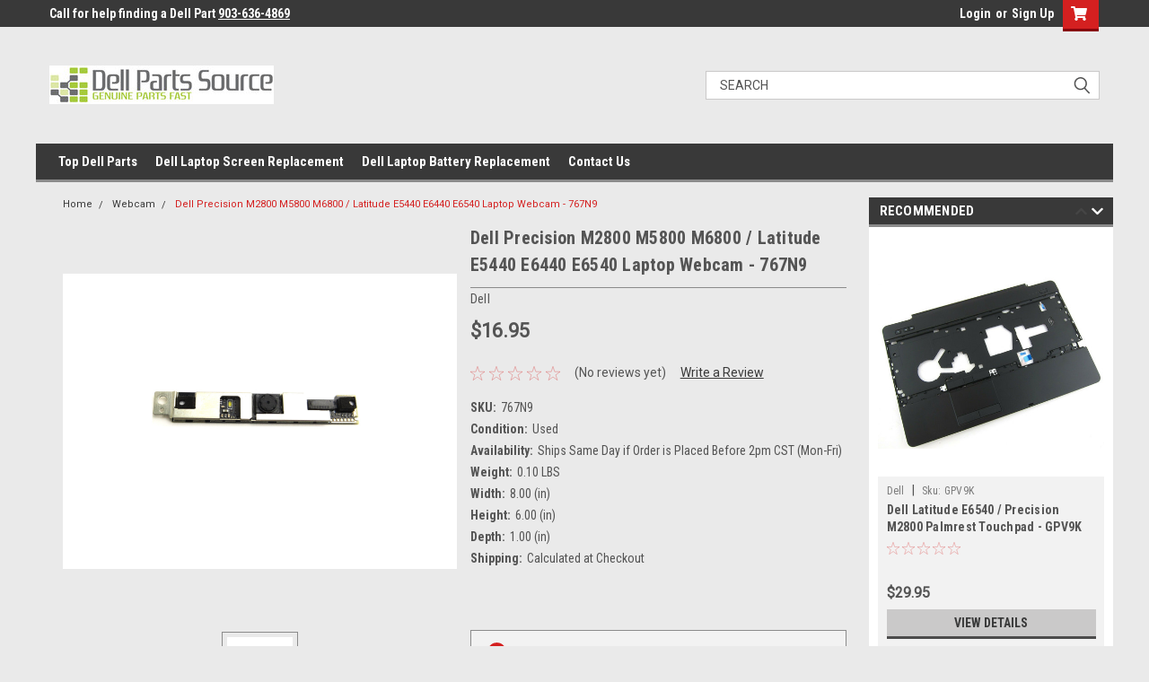

--- FILE ---
content_type: text/html; charset=utf-8
request_url: https://www.google.com/recaptcha/api2/anchor?ar=1&k=6LcjX0sbAAAAACp92-MNpx66FT4pbIWh-FTDmkkz&co=aHR0cHM6Ly93d3cuZGVsbHBhcnRzc291cmNlLmNvbTo0NDM.&hl=en&v=PoyoqOPhxBO7pBk68S4YbpHZ&size=normal&anchor-ms=20000&execute-ms=30000&cb=p4cfomdhpvnl
body_size: 49112
content:
<!DOCTYPE HTML><html dir="ltr" lang="en"><head><meta http-equiv="Content-Type" content="text/html; charset=UTF-8">
<meta http-equiv="X-UA-Compatible" content="IE=edge">
<title>reCAPTCHA</title>
<style type="text/css">
/* cyrillic-ext */
@font-face {
  font-family: 'Roboto';
  font-style: normal;
  font-weight: 400;
  font-stretch: 100%;
  src: url(//fonts.gstatic.com/s/roboto/v48/KFO7CnqEu92Fr1ME7kSn66aGLdTylUAMa3GUBHMdazTgWw.woff2) format('woff2');
  unicode-range: U+0460-052F, U+1C80-1C8A, U+20B4, U+2DE0-2DFF, U+A640-A69F, U+FE2E-FE2F;
}
/* cyrillic */
@font-face {
  font-family: 'Roboto';
  font-style: normal;
  font-weight: 400;
  font-stretch: 100%;
  src: url(//fonts.gstatic.com/s/roboto/v48/KFO7CnqEu92Fr1ME7kSn66aGLdTylUAMa3iUBHMdazTgWw.woff2) format('woff2');
  unicode-range: U+0301, U+0400-045F, U+0490-0491, U+04B0-04B1, U+2116;
}
/* greek-ext */
@font-face {
  font-family: 'Roboto';
  font-style: normal;
  font-weight: 400;
  font-stretch: 100%;
  src: url(//fonts.gstatic.com/s/roboto/v48/KFO7CnqEu92Fr1ME7kSn66aGLdTylUAMa3CUBHMdazTgWw.woff2) format('woff2');
  unicode-range: U+1F00-1FFF;
}
/* greek */
@font-face {
  font-family: 'Roboto';
  font-style: normal;
  font-weight: 400;
  font-stretch: 100%;
  src: url(//fonts.gstatic.com/s/roboto/v48/KFO7CnqEu92Fr1ME7kSn66aGLdTylUAMa3-UBHMdazTgWw.woff2) format('woff2');
  unicode-range: U+0370-0377, U+037A-037F, U+0384-038A, U+038C, U+038E-03A1, U+03A3-03FF;
}
/* math */
@font-face {
  font-family: 'Roboto';
  font-style: normal;
  font-weight: 400;
  font-stretch: 100%;
  src: url(//fonts.gstatic.com/s/roboto/v48/KFO7CnqEu92Fr1ME7kSn66aGLdTylUAMawCUBHMdazTgWw.woff2) format('woff2');
  unicode-range: U+0302-0303, U+0305, U+0307-0308, U+0310, U+0312, U+0315, U+031A, U+0326-0327, U+032C, U+032F-0330, U+0332-0333, U+0338, U+033A, U+0346, U+034D, U+0391-03A1, U+03A3-03A9, U+03B1-03C9, U+03D1, U+03D5-03D6, U+03F0-03F1, U+03F4-03F5, U+2016-2017, U+2034-2038, U+203C, U+2040, U+2043, U+2047, U+2050, U+2057, U+205F, U+2070-2071, U+2074-208E, U+2090-209C, U+20D0-20DC, U+20E1, U+20E5-20EF, U+2100-2112, U+2114-2115, U+2117-2121, U+2123-214F, U+2190, U+2192, U+2194-21AE, U+21B0-21E5, U+21F1-21F2, U+21F4-2211, U+2213-2214, U+2216-22FF, U+2308-230B, U+2310, U+2319, U+231C-2321, U+2336-237A, U+237C, U+2395, U+239B-23B7, U+23D0, U+23DC-23E1, U+2474-2475, U+25AF, U+25B3, U+25B7, U+25BD, U+25C1, U+25CA, U+25CC, U+25FB, U+266D-266F, U+27C0-27FF, U+2900-2AFF, U+2B0E-2B11, U+2B30-2B4C, U+2BFE, U+3030, U+FF5B, U+FF5D, U+1D400-1D7FF, U+1EE00-1EEFF;
}
/* symbols */
@font-face {
  font-family: 'Roboto';
  font-style: normal;
  font-weight: 400;
  font-stretch: 100%;
  src: url(//fonts.gstatic.com/s/roboto/v48/KFO7CnqEu92Fr1ME7kSn66aGLdTylUAMaxKUBHMdazTgWw.woff2) format('woff2');
  unicode-range: U+0001-000C, U+000E-001F, U+007F-009F, U+20DD-20E0, U+20E2-20E4, U+2150-218F, U+2190, U+2192, U+2194-2199, U+21AF, U+21E6-21F0, U+21F3, U+2218-2219, U+2299, U+22C4-22C6, U+2300-243F, U+2440-244A, U+2460-24FF, U+25A0-27BF, U+2800-28FF, U+2921-2922, U+2981, U+29BF, U+29EB, U+2B00-2BFF, U+4DC0-4DFF, U+FFF9-FFFB, U+10140-1018E, U+10190-1019C, U+101A0, U+101D0-101FD, U+102E0-102FB, U+10E60-10E7E, U+1D2C0-1D2D3, U+1D2E0-1D37F, U+1F000-1F0FF, U+1F100-1F1AD, U+1F1E6-1F1FF, U+1F30D-1F30F, U+1F315, U+1F31C, U+1F31E, U+1F320-1F32C, U+1F336, U+1F378, U+1F37D, U+1F382, U+1F393-1F39F, U+1F3A7-1F3A8, U+1F3AC-1F3AF, U+1F3C2, U+1F3C4-1F3C6, U+1F3CA-1F3CE, U+1F3D4-1F3E0, U+1F3ED, U+1F3F1-1F3F3, U+1F3F5-1F3F7, U+1F408, U+1F415, U+1F41F, U+1F426, U+1F43F, U+1F441-1F442, U+1F444, U+1F446-1F449, U+1F44C-1F44E, U+1F453, U+1F46A, U+1F47D, U+1F4A3, U+1F4B0, U+1F4B3, U+1F4B9, U+1F4BB, U+1F4BF, U+1F4C8-1F4CB, U+1F4D6, U+1F4DA, U+1F4DF, U+1F4E3-1F4E6, U+1F4EA-1F4ED, U+1F4F7, U+1F4F9-1F4FB, U+1F4FD-1F4FE, U+1F503, U+1F507-1F50B, U+1F50D, U+1F512-1F513, U+1F53E-1F54A, U+1F54F-1F5FA, U+1F610, U+1F650-1F67F, U+1F687, U+1F68D, U+1F691, U+1F694, U+1F698, U+1F6AD, U+1F6B2, U+1F6B9-1F6BA, U+1F6BC, U+1F6C6-1F6CF, U+1F6D3-1F6D7, U+1F6E0-1F6EA, U+1F6F0-1F6F3, U+1F6F7-1F6FC, U+1F700-1F7FF, U+1F800-1F80B, U+1F810-1F847, U+1F850-1F859, U+1F860-1F887, U+1F890-1F8AD, U+1F8B0-1F8BB, U+1F8C0-1F8C1, U+1F900-1F90B, U+1F93B, U+1F946, U+1F984, U+1F996, U+1F9E9, U+1FA00-1FA6F, U+1FA70-1FA7C, U+1FA80-1FA89, U+1FA8F-1FAC6, U+1FACE-1FADC, U+1FADF-1FAE9, U+1FAF0-1FAF8, U+1FB00-1FBFF;
}
/* vietnamese */
@font-face {
  font-family: 'Roboto';
  font-style: normal;
  font-weight: 400;
  font-stretch: 100%;
  src: url(//fonts.gstatic.com/s/roboto/v48/KFO7CnqEu92Fr1ME7kSn66aGLdTylUAMa3OUBHMdazTgWw.woff2) format('woff2');
  unicode-range: U+0102-0103, U+0110-0111, U+0128-0129, U+0168-0169, U+01A0-01A1, U+01AF-01B0, U+0300-0301, U+0303-0304, U+0308-0309, U+0323, U+0329, U+1EA0-1EF9, U+20AB;
}
/* latin-ext */
@font-face {
  font-family: 'Roboto';
  font-style: normal;
  font-weight: 400;
  font-stretch: 100%;
  src: url(//fonts.gstatic.com/s/roboto/v48/KFO7CnqEu92Fr1ME7kSn66aGLdTylUAMa3KUBHMdazTgWw.woff2) format('woff2');
  unicode-range: U+0100-02BA, U+02BD-02C5, U+02C7-02CC, U+02CE-02D7, U+02DD-02FF, U+0304, U+0308, U+0329, U+1D00-1DBF, U+1E00-1E9F, U+1EF2-1EFF, U+2020, U+20A0-20AB, U+20AD-20C0, U+2113, U+2C60-2C7F, U+A720-A7FF;
}
/* latin */
@font-face {
  font-family: 'Roboto';
  font-style: normal;
  font-weight: 400;
  font-stretch: 100%;
  src: url(//fonts.gstatic.com/s/roboto/v48/KFO7CnqEu92Fr1ME7kSn66aGLdTylUAMa3yUBHMdazQ.woff2) format('woff2');
  unicode-range: U+0000-00FF, U+0131, U+0152-0153, U+02BB-02BC, U+02C6, U+02DA, U+02DC, U+0304, U+0308, U+0329, U+2000-206F, U+20AC, U+2122, U+2191, U+2193, U+2212, U+2215, U+FEFF, U+FFFD;
}
/* cyrillic-ext */
@font-face {
  font-family: 'Roboto';
  font-style: normal;
  font-weight: 500;
  font-stretch: 100%;
  src: url(//fonts.gstatic.com/s/roboto/v48/KFO7CnqEu92Fr1ME7kSn66aGLdTylUAMa3GUBHMdazTgWw.woff2) format('woff2');
  unicode-range: U+0460-052F, U+1C80-1C8A, U+20B4, U+2DE0-2DFF, U+A640-A69F, U+FE2E-FE2F;
}
/* cyrillic */
@font-face {
  font-family: 'Roboto';
  font-style: normal;
  font-weight: 500;
  font-stretch: 100%;
  src: url(//fonts.gstatic.com/s/roboto/v48/KFO7CnqEu92Fr1ME7kSn66aGLdTylUAMa3iUBHMdazTgWw.woff2) format('woff2');
  unicode-range: U+0301, U+0400-045F, U+0490-0491, U+04B0-04B1, U+2116;
}
/* greek-ext */
@font-face {
  font-family: 'Roboto';
  font-style: normal;
  font-weight: 500;
  font-stretch: 100%;
  src: url(//fonts.gstatic.com/s/roboto/v48/KFO7CnqEu92Fr1ME7kSn66aGLdTylUAMa3CUBHMdazTgWw.woff2) format('woff2');
  unicode-range: U+1F00-1FFF;
}
/* greek */
@font-face {
  font-family: 'Roboto';
  font-style: normal;
  font-weight: 500;
  font-stretch: 100%;
  src: url(//fonts.gstatic.com/s/roboto/v48/KFO7CnqEu92Fr1ME7kSn66aGLdTylUAMa3-UBHMdazTgWw.woff2) format('woff2');
  unicode-range: U+0370-0377, U+037A-037F, U+0384-038A, U+038C, U+038E-03A1, U+03A3-03FF;
}
/* math */
@font-face {
  font-family: 'Roboto';
  font-style: normal;
  font-weight: 500;
  font-stretch: 100%;
  src: url(//fonts.gstatic.com/s/roboto/v48/KFO7CnqEu92Fr1ME7kSn66aGLdTylUAMawCUBHMdazTgWw.woff2) format('woff2');
  unicode-range: U+0302-0303, U+0305, U+0307-0308, U+0310, U+0312, U+0315, U+031A, U+0326-0327, U+032C, U+032F-0330, U+0332-0333, U+0338, U+033A, U+0346, U+034D, U+0391-03A1, U+03A3-03A9, U+03B1-03C9, U+03D1, U+03D5-03D6, U+03F0-03F1, U+03F4-03F5, U+2016-2017, U+2034-2038, U+203C, U+2040, U+2043, U+2047, U+2050, U+2057, U+205F, U+2070-2071, U+2074-208E, U+2090-209C, U+20D0-20DC, U+20E1, U+20E5-20EF, U+2100-2112, U+2114-2115, U+2117-2121, U+2123-214F, U+2190, U+2192, U+2194-21AE, U+21B0-21E5, U+21F1-21F2, U+21F4-2211, U+2213-2214, U+2216-22FF, U+2308-230B, U+2310, U+2319, U+231C-2321, U+2336-237A, U+237C, U+2395, U+239B-23B7, U+23D0, U+23DC-23E1, U+2474-2475, U+25AF, U+25B3, U+25B7, U+25BD, U+25C1, U+25CA, U+25CC, U+25FB, U+266D-266F, U+27C0-27FF, U+2900-2AFF, U+2B0E-2B11, U+2B30-2B4C, U+2BFE, U+3030, U+FF5B, U+FF5D, U+1D400-1D7FF, U+1EE00-1EEFF;
}
/* symbols */
@font-face {
  font-family: 'Roboto';
  font-style: normal;
  font-weight: 500;
  font-stretch: 100%;
  src: url(//fonts.gstatic.com/s/roboto/v48/KFO7CnqEu92Fr1ME7kSn66aGLdTylUAMaxKUBHMdazTgWw.woff2) format('woff2');
  unicode-range: U+0001-000C, U+000E-001F, U+007F-009F, U+20DD-20E0, U+20E2-20E4, U+2150-218F, U+2190, U+2192, U+2194-2199, U+21AF, U+21E6-21F0, U+21F3, U+2218-2219, U+2299, U+22C4-22C6, U+2300-243F, U+2440-244A, U+2460-24FF, U+25A0-27BF, U+2800-28FF, U+2921-2922, U+2981, U+29BF, U+29EB, U+2B00-2BFF, U+4DC0-4DFF, U+FFF9-FFFB, U+10140-1018E, U+10190-1019C, U+101A0, U+101D0-101FD, U+102E0-102FB, U+10E60-10E7E, U+1D2C0-1D2D3, U+1D2E0-1D37F, U+1F000-1F0FF, U+1F100-1F1AD, U+1F1E6-1F1FF, U+1F30D-1F30F, U+1F315, U+1F31C, U+1F31E, U+1F320-1F32C, U+1F336, U+1F378, U+1F37D, U+1F382, U+1F393-1F39F, U+1F3A7-1F3A8, U+1F3AC-1F3AF, U+1F3C2, U+1F3C4-1F3C6, U+1F3CA-1F3CE, U+1F3D4-1F3E0, U+1F3ED, U+1F3F1-1F3F3, U+1F3F5-1F3F7, U+1F408, U+1F415, U+1F41F, U+1F426, U+1F43F, U+1F441-1F442, U+1F444, U+1F446-1F449, U+1F44C-1F44E, U+1F453, U+1F46A, U+1F47D, U+1F4A3, U+1F4B0, U+1F4B3, U+1F4B9, U+1F4BB, U+1F4BF, U+1F4C8-1F4CB, U+1F4D6, U+1F4DA, U+1F4DF, U+1F4E3-1F4E6, U+1F4EA-1F4ED, U+1F4F7, U+1F4F9-1F4FB, U+1F4FD-1F4FE, U+1F503, U+1F507-1F50B, U+1F50D, U+1F512-1F513, U+1F53E-1F54A, U+1F54F-1F5FA, U+1F610, U+1F650-1F67F, U+1F687, U+1F68D, U+1F691, U+1F694, U+1F698, U+1F6AD, U+1F6B2, U+1F6B9-1F6BA, U+1F6BC, U+1F6C6-1F6CF, U+1F6D3-1F6D7, U+1F6E0-1F6EA, U+1F6F0-1F6F3, U+1F6F7-1F6FC, U+1F700-1F7FF, U+1F800-1F80B, U+1F810-1F847, U+1F850-1F859, U+1F860-1F887, U+1F890-1F8AD, U+1F8B0-1F8BB, U+1F8C0-1F8C1, U+1F900-1F90B, U+1F93B, U+1F946, U+1F984, U+1F996, U+1F9E9, U+1FA00-1FA6F, U+1FA70-1FA7C, U+1FA80-1FA89, U+1FA8F-1FAC6, U+1FACE-1FADC, U+1FADF-1FAE9, U+1FAF0-1FAF8, U+1FB00-1FBFF;
}
/* vietnamese */
@font-face {
  font-family: 'Roboto';
  font-style: normal;
  font-weight: 500;
  font-stretch: 100%;
  src: url(//fonts.gstatic.com/s/roboto/v48/KFO7CnqEu92Fr1ME7kSn66aGLdTylUAMa3OUBHMdazTgWw.woff2) format('woff2');
  unicode-range: U+0102-0103, U+0110-0111, U+0128-0129, U+0168-0169, U+01A0-01A1, U+01AF-01B0, U+0300-0301, U+0303-0304, U+0308-0309, U+0323, U+0329, U+1EA0-1EF9, U+20AB;
}
/* latin-ext */
@font-face {
  font-family: 'Roboto';
  font-style: normal;
  font-weight: 500;
  font-stretch: 100%;
  src: url(//fonts.gstatic.com/s/roboto/v48/KFO7CnqEu92Fr1ME7kSn66aGLdTylUAMa3KUBHMdazTgWw.woff2) format('woff2');
  unicode-range: U+0100-02BA, U+02BD-02C5, U+02C7-02CC, U+02CE-02D7, U+02DD-02FF, U+0304, U+0308, U+0329, U+1D00-1DBF, U+1E00-1E9F, U+1EF2-1EFF, U+2020, U+20A0-20AB, U+20AD-20C0, U+2113, U+2C60-2C7F, U+A720-A7FF;
}
/* latin */
@font-face {
  font-family: 'Roboto';
  font-style: normal;
  font-weight: 500;
  font-stretch: 100%;
  src: url(//fonts.gstatic.com/s/roboto/v48/KFO7CnqEu92Fr1ME7kSn66aGLdTylUAMa3yUBHMdazQ.woff2) format('woff2');
  unicode-range: U+0000-00FF, U+0131, U+0152-0153, U+02BB-02BC, U+02C6, U+02DA, U+02DC, U+0304, U+0308, U+0329, U+2000-206F, U+20AC, U+2122, U+2191, U+2193, U+2212, U+2215, U+FEFF, U+FFFD;
}
/* cyrillic-ext */
@font-face {
  font-family: 'Roboto';
  font-style: normal;
  font-weight: 900;
  font-stretch: 100%;
  src: url(//fonts.gstatic.com/s/roboto/v48/KFO7CnqEu92Fr1ME7kSn66aGLdTylUAMa3GUBHMdazTgWw.woff2) format('woff2');
  unicode-range: U+0460-052F, U+1C80-1C8A, U+20B4, U+2DE0-2DFF, U+A640-A69F, U+FE2E-FE2F;
}
/* cyrillic */
@font-face {
  font-family: 'Roboto';
  font-style: normal;
  font-weight: 900;
  font-stretch: 100%;
  src: url(//fonts.gstatic.com/s/roboto/v48/KFO7CnqEu92Fr1ME7kSn66aGLdTylUAMa3iUBHMdazTgWw.woff2) format('woff2');
  unicode-range: U+0301, U+0400-045F, U+0490-0491, U+04B0-04B1, U+2116;
}
/* greek-ext */
@font-face {
  font-family: 'Roboto';
  font-style: normal;
  font-weight: 900;
  font-stretch: 100%;
  src: url(//fonts.gstatic.com/s/roboto/v48/KFO7CnqEu92Fr1ME7kSn66aGLdTylUAMa3CUBHMdazTgWw.woff2) format('woff2');
  unicode-range: U+1F00-1FFF;
}
/* greek */
@font-face {
  font-family: 'Roboto';
  font-style: normal;
  font-weight: 900;
  font-stretch: 100%;
  src: url(//fonts.gstatic.com/s/roboto/v48/KFO7CnqEu92Fr1ME7kSn66aGLdTylUAMa3-UBHMdazTgWw.woff2) format('woff2');
  unicode-range: U+0370-0377, U+037A-037F, U+0384-038A, U+038C, U+038E-03A1, U+03A3-03FF;
}
/* math */
@font-face {
  font-family: 'Roboto';
  font-style: normal;
  font-weight: 900;
  font-stretch: 100%;
  src: url(//fonts.gstatic.com/s/roboto/v48/KFO7CnqEu92Fr1ME7kSn66aGLdTylUAMawCUBHMdazTgWw.woff2) format('woff2');
  unicode-range: U+0302-0303, U+0305, U+0307-0308, U+0310, U+0312, U+0315, U+031A, U+0326-0327, U+032C, U+032F-0330, U+0332-0333, U+0338, U+033A, U+0346, U+034D, U+0391-03A1, U+03A3-03A9, U+03B1-03C9, U+03D1, U+03D5-03D6, U+03F0-03F1, U+03F4-03F5, U+2016-2017, U+2034-2038, U+203C, U+2040, U+2043, U+2047, U+2050, U+2057, U+205F, U+2070-2071, U+2074-208E, U+2090-209C, U+20D0-20DC, U+20E1, U+20E5-20EF, U+2100-2112, U+2114-2115, U+2117-2121, U+2123-214F, U+2190, U+2192, U+2194-21AE, U+21B0-21E5, U+21F1-21F2, U+21F4-2211, U+2213-2214, U+2216-22FF, U+2308-230B, U+2310, U+2319, U+231C-2321, U+2336-237A, U+237C, U+2395, U+239B-23B7, U+23D0, U+23DC-23E1, U+2474-2475, U+25AF, U+25B3, U+25B7, U+25BD, U+25C1, U+25CA, U+25CC, U+25FB, U+266D-266F, U+27C0-27FF, U+2900-2AFF, U+2B0E-2B11, U+2B30-2B4C, U+2BFE, U+3030, U+FF5B, U+FF5D, U+1D400-1D7FF, U+1EE00-1EEFF;
}
/* symbols */
@font-face {
  font-family: 'Roboto';
  font-style: normal;
  font-weight: 900;
  font-stretch: 100%;
  src: url(//fonts.gstatic.com/s/roboto/v48/KFO7CnqEu92Fr1ME7kSn66aGLdTylUAMaxKUBHMdazTgWw.woff2) format('woff2');
  unicode-range: U+0001-000C, U+000E-001F, U+007F-009F, U+20DD-20E0, U+20E2-20E4, U+2150-218F, U+2190, U+2192, U+2194-2199, U+21AF, U+21E6-21F0, U+21F3, U+2218-2219, U+2299, U+22C4-22C6, U+2300-243F, U+2440-244A, U+2460-24FF, U+25A0-27BF, U+2800-28FF, U+2921-2922, U+2981, U+29BF, U+29EB, U+2B00-2BFF, U+4DC0-4DFF, U+FFF9-FFFB, U+10140-1018E, U+10190-1019C, U+101A0, U+101D0-101FD, U+102E0-102FB, U+10E60-10E7E, U+1D2C0-1D2D3, U+1D2E0-1D37F, U+1F000-1F0FF, U+1F100-1F1AD, U+1F1E6-1F1FF, U+1F30D-1F30F, U+1F315, U+1F31C, U+1F31E, U+1F320-1F32C, U+1F336, U+1F378, U+1F37D, U+1F382, U+1F393-1F39F, U+1F3A7-1F3A8, U+1F3AC-1F3AF, U+1F3C2, U+1F3C4-1F3C6, U+1F3CA-1F3CE, U+1F3D4-1F3E0, U+1F3ED, U+1F3F1-1F3F3, U+1F3F5-1F3F7, U+1F408, U+1F415, U+1F41F, U+1F426, U+1F43F, U+1F441-1F442, U+1F444, U+1F446-1F449, U+1F44C-1F44E, U+1F453, U+1F46A, U+1F47D, U+1F4A3, U+1F4B0, U+1F4B3, U+1F4B9, U+1F4BB, U+1F4BF, U+1F4C8-1F4CB, U+1F4D6, U+1F4DA, U+1F4DF, U+1F4E3-1F4E6, U+1F4EA-1F4ED, U+1F4F7, U+1F4F9-1F4FB, U+1F4FD-1F4FE, U+1F503, U+1F507-1F50B, U+1F50D, U+1F512-1F513, U+1F53E-1F54A, U+1F54F-1F5FA, U+1F610, U+1F650-1F67F, U+1F687, U+1F68D, U+1F691, U+1F694, U+1F698, U+1F6AD, U+1F6B2, U+1F6B9-1F6BA, U+1F6BC, U+1F6C6-1F6CF, U+1F6D3-1F6D7, U+1F6E0-1F6EA, U+1F6F0-1F6F3, U+1F6F7-1F6FC, U+1F700-1F7FF, U+1F800-1F80B, U+1F810-1F847, U+1F850-1F859, U+1F860-1F887, U+1F890-1F8AD, U+1F8B0-1F8BB, U+1F8C0-1F8C1, U+1F900-1F90B, U+1F93B, U+1F946, U+1F984, U+1F996, U+1F9E9, U+1FA00-1FA6F, U+1FA70-1FA7C, U+1FA80-1FA89, U+1FA8F-1FAC6, U+1FACE-1FADC, U+1FADF-1FAE9, U+1FAF0-1FAF8, U+1FB00-1FBFF;
}
/* vietnamese */
@font-face {
  font-family: 'Roboto';
  font-style: normal;
  font-weight: 900;
  font-stretch: 100%;
  src: url(//fonts.gstatic.com/s/roboto/v48/KFO7CnqEu92Fr1ME7kSn66aGLdTylUAMa3OUBHMdazTgWw.woff2) format('woff2');
  unicode-range: U+0102-0103, U+0110-0111, U+0128-0129, U+0168-0169, U+01A0-01A1, U+01AF-01B0, U+0300-0301, U+0303-0304, U+0308-0309, U+0323, U+0329, U+1EA0-1EF9, U+20AB;
}
/* latin-ext */
@font-face {
  font-family: 'Roboto';
  font-style: normal;
  font-weight: 900;
  font-stretch: 100%;
  src: url(//fonts.gstatic.com/s/roboto/v48/KFO7CnqEu92Fr1ME7kSn66aGLdTylUAMa3KUBHMdazTgWw.woff2) format('woff2');
  unicode-range: U+0100-02BA, U+02BD-02C5, U+02C7-02CC, U+02CE-02D7, U+02DD-02FF, U+0304, U+0308, U+0329, U+1D00-1DBF, U+1E00-1E9F, U+1EF2-1EFF, U+2020, U+20A0-20AB, U+20AD-20C0, U+2113, U+2C60-2C7F, U+A720-A7FF;
}
/* latin */
@font-face {
  font-family: 'Roboto';
  font-style: normal;
  font-weight: 900;
  font-stretch: 100%;
  src: url(//fonts.gstatic.com/s/roboto/v48/KFO7CnqEu92Fr1ME7kSn66aGLdTylUAMa3yUBHMdazQ.woff2) format('woff2');
  unicode-range: U+0000-00FF, U+0131, U+0152-0153, U+02BB-02BC, U+02C6, U+02DA, U+02DC, U+0304, U+0308, U+0329, U+2000-206F, U+20AC, U+2122, U+2191, U+2193, U+2212, U+2215, U+FEFF, U+FFFD;
}

</style>
<link rel="stylesheet" type="text/css" href="https://www.gstatic.com/recaptcha/releases/PoyoqOPhxBO7pBk68S4YbpHZ/styles__ltr.css">
<script nonce="ytOg_k-4Hly5GC9YpeV7qQ" type="text/javascript">window['__recaptcha_api'] = 'https://www.google.com/recaptcha/api2/';</script>
<script type="text/javascript" src="https://www.gstatic.com/recaptcha/releases/PoyoqOPhxBO7pBk68S4YbpHZ/recaptcha__en.js" nonce="ytOg_k-4Hly5GC9YpeV7qQ">
      
    </script></head>
<body><div id="rc-anchor-alert" class="rc-anchor-alert"></div>
<input type="hidden" id="recaptcha-token" value="[base64]">
<script type="text/javascript" nonce="ytOg_k-4Hly5GC9YpeV7qQ">
      recaptcha.anchor.Main.init("[\x22ainput\x22,[\x22bgdata\x22,\x22\x22,\[base64]/[base64]/[base64]/[base64]/[base64]/[base64]/KGcoTywyNTMsTy5PKSxVRyhPLEMpKTpnKE8sMjUzLEMpLE8pKSxsKSksTykpfSxieT1mdW5jdGlvbihDLE8sdSxsKXtmb3IobD0odT1SKEMpLDApO08+MDtPLS0pbD1sPDw4fFooQyk7ZyhDLHUsbCl9LFVHPWZ1bmN0aW9uKEMsTyl7Qy5pLmxlbmd0aD4xMDQ/[base64]/[base64]/[base64]/[base64]/[base64]/[base64]/[base64]\\u003d\x22,\[base64]\\u003d\x22,\x22HC53wpo9TsKFbMK6DwDDj2nDisKULsOQasOvWsK+ZmFCw6cCwpsvw4dhYsOBw4jCp13DlsOpw7fCj8Kyw4HCv8Kcw6XCksOUw6/DiCBvTnt1WcK+wp4tZWjCjQ/[base64]/ChADCqsORMcKgTUw/JVLCoMOIPUvDksO+w7HDscORHTIPwpPDlQDDicKyw65pw6cOFsKfAcKqcMK6MznDgk3Cg8O0JE5Yw5Npwqt7wpvDulsxYFc/EMOlw7FNVC/CncKQVsKCB8Kfw7NRw7PDvBLClFnChQLDpMKVLcKiF2prPTJadcKQPMOgEcOfA3QRw7HCqG/DqcO0dsKVwpnCncOXwqpsesKYwp3Csx/CusKRwq3ClTFrwptkw7bCvsKxw5bCrn3Dmy4MwqvCrcK/w6YcwpXDijMOwrDCpmJZNsOLMsO3w4dKw6d2w57CkMOuAAlnw6JPw73CnXDDgFvDm1/Dg2wQw5diYsKkT3/DjCUmZXIFbcKUwpLCkzp1w4/DhMOPw4zDhHlzJVUFw7LDskjDuGE/[base64]/[base64]/CslURXsKtRTMmw5jCmxxGcsOSwqbChUbDiTwcwpV0wr0zN2XCtkDDl3XDvgfDqlzDkTHCk8OawpIdw6dkw4bCglpEwr1XwojCnmHCq8KVw5DDhsOhWMOywr1tNyApwp/[base64]/[base64]/DjMOEeg01TsKFw554w57Dn3ofwoTDq8OFwpDCtsKewqzCnMKdOMKLwrlPwrMDwrhmw5jDvRMMwpHCsCbDkXDDoVF1bcOfw5dtw6YOKcOswq7DvMK9cwXCo3A+cF/CqsOlIcOkwr3DrSPDlFoIWsO8w61dw78JMDInwo/DtsKUQsKDYcKfwoUqwr/DhWbCkcKmNijCpF/ChMOawqZ0ZhbDjhB0wokIw40bNFjCqMOGw7lnClTCmcKjUg7Ds0QMwoDCr2HCsnDCuE4Ewp3DuRDDhwR8Fzgww5zCi3zCl8Kfc1xkLMKRGn3Cp8O6w47DtzXCgsKbUmlIw7RpwphXDi/CpDfDo8Omw68lw7DCpxHDkB5cwrzDnAwdFGQbwrUhwo7DtcOKw6ksw59Bb8OIRGwZIixRZm3CrMKew7oIwq9hw7XDncK1JcKBbsOMA2TCoE/Do8OreAsGE2VWw6VUHEDDl8KvRcKtwofCvlHCn8KnwoXDksOJwrjDsT/CmsO1AQ/DnMK9woDCs8Kcw7zDt8KoGk3Cny3DucOsw5TCucOvbcKqwoPDnWQcCg04c8OMSWFXP8OUNcOaJEtRwpzChcOBQMKkd38Uwp3DtWYIwq48CsKewpXCjUsDw5siNsKpw7PCj8OSw7LCp8K1NMKqeDRuNwnDlsO7w4AUwrlQYnYFw5/DgHvDt8Kbw5fCg8OKwqjCq8OZwr82dcK5BA/Cj0LDssOJwqZLP8KZD2fChgPDhsOZw67DhMKjdh3CscKjPg/ChHYwdMOAwonDo8Knw6kiEmFuQGjCg8KDw6AVfMOzNULDgMKdQnrCjcOmw7lLaMKJMcK9VcK4DMKpw7t5w5/CsigVwoVqw5HDpzpvwo7Ck0AyworDol1AIMOswppRw5fDq3vCrWoqwrzCpMOBw77Ct8KTw5JiN0s8QknCpD5Hd8KQR0TDqsK2TQorR8Orwqk7Dw8DW8OZw6jDijLDisOAWcObW8O/McKQw41YXwsMYzoFfCh5wofDhmEVIAh+w4JCw7o1w4HDiz1zUhhjLnnCs8KSw4J8Q2VDAcOiwrDCvTTDu8OAV3fDoWYFCGJuw7/CkCATw5YcXXTCjsOBwrHClBHCuD/DhQw5w4zDm8OEw4E7w4g5aE7CvcO4w7jDu8OmGsONLsOow51/wokKLgLDjMKgw47CqggKIkXCisOuCMKPw7FVwq/DuUlGHMONGcK2ZhDDmWcqKUvDg3jDisO7wrQ9ZMKKVMK7w6R+MsKqGsOJw4fCnlLCicOyw4oqVMOoRWgvBsOxwqPCm8Obw47CkXNIw6F5wr3CgWFEHChjw4PCjH/[base64]/Cg8K8wrnCu8OEasOGwqDDkiTCngbDgUpBwqzCq8KlH8KeKcKwQGElwqNqwpk8c2LDmxtnwpvCqCHCqRlVwqTDqDTDnHBkw47DolMAw5MNw5LCuhLCrhhhw5/ClEpICDRReEXDlB0DD8O4fG3CvcO8b8Okwp1iMcOrwpbCgsO4w4LCgFHCqmcjBBA/B1w/w67DjQFlb1HDpnZew7PCicO0w683IMOtwozCqXUzDsOvPCPDjlPCo2wLwp7CosKYOzJXw6fClW7CpsOpI8OMwocHwqZAw48bYMKiFsKuwovCr8OPDAEqw7PDuMK2wqUKfcOEwrjCl1jCrcKFw5QOw5HCu8KJw7LCnMO/w5bChcKIwpQKw4rDkcK8d34hEsKIwqHDm8Kxw6QTO2Y1wqVfH1jChXXCucOlw47CqMOwcMKDbCXDolkVwrUew6xRwqXCjGDDoMO6fR7DhF7DnsK1wrDDpjjDoUXCrcOtwoxlKkrCmkAowrpmw7l/wp9kDsOIAy15w7zCnsKow4fCqzzCoC3CkkTDlkDClRhbWcOwD3NTO8KewoLDqTYhw4/Cq1XDo8KRKMOmckfDkcOrw4DChyDDl0YRw5PClVxVckdRwod9DsO/[base64]/w5LDnD/CqcObT8ORw7zDgMKVf8KvOMOScRHDucKua3TCg8KhCcOoa2XCsMOiSMODw4t1RMKDw6DCr3BbwrcmRgwawoLDgEnDncOgwrfDpcOSGgEpwqfDkMOjwpHDv2PCnH8Hwpd/VsK8dcOsw5HDjMKMwoDCr0XCvMO/cMK6P8K0wovDtl5saWh7CsKIXcKKKcKZwqDCpMO5w44Ew4RuwrLDjQEgwpXCkk3DkVDCtnvCknwIw5bDhsKqH8KUwpRvcioqwqXCicOFd1LCmmVUwoMGwrQuGcK3QWY1ZsKfLWbDqB5Kwr4Vwq3CuMO3csKDFcO0wr4qw7LCrsKiQcKZUcKsfsKKNV4vwp/Cr8KZM1vCvE/DgcKAWEQLVxMYHy/CqsO/fMOnw5VXHMKTw4JdBV7CuS3CsV7Dm2bClcOGDQ7DmsOmP8KCw6tgR8OzBQPCj8OXLgs+B8KRfw80w682W8KcdwrDlcOsw7bCvR5oBsKSXA4fwoEUw7bCusO9LcKkQsOzw59Bwo7DoMK2w7/[base64]/DpcOgw7bDgksbwrTDucKhAcKycjIAbCPDgSQ8Z8O/w77DpGwza0AhaFjCpU3DuANQwqUcKEPCkBPDjVdxYMOJw5TCmVDDusOBeHVfw4d8c35kw5DDlsOgwrwGwrIAw5tvwqPDrgkxJlPCkUMOR8KrNcKFwpnDmzvCrBTCpBUhS8Kxw7l3FR/[base64]/[base64]/woHDk0RkasKxOMKBw4BCwpDChsKtw5wGQh90w4rDnWtVKC/CmWUsKsKjw6oXwp3CqURowrzDqgXCisOKwozDjcKUw4jCkMKLwrYOYMK+PmXChsKIB8K7VcOGwrsLw6zChHcGwobDv298w6/DpXJwVA7DkFXCj8OUwr3DpsOlw7wdTg0MwrLCksKbIMOIw5NIwrTDrcOmw5fDt8OwL8O0w53DiXQ7w7NbRhV7w7cndsOURmdYw7wxwobCkWsnw7LChMKJGzQnWB/DtAbCl8OQw6fDi8KCwrxHKRJCwpLDnH3ChcOYAkUhwrDCpMKPwqAvD2NLwr/DuUXDnsKbwpMvHcK+aMOew6PCsnjDqsKcwo9kwrlmJMOVw4YTaMKYw5vCv8Onw5PCt0fDu8KqwoRNwrVZwo90JcOIw55uwqjCoiRiHm7DpcOQw78mZWYXw5fDr0/CnMOlwoZ3w5vDiWjChwlubhbChE/Dhz8LMk7Cjx/CiMK7w5vDn8Ktw45XY8OsfsK8w67DsRDDjEzCrjzCnQHDrFTDqMOAw4NZw5dOw7Fwey/[base64]/w5YlwqAzK2pIwr1kwrYzwo7Djycxw5XCpMO+w7tUecOhWcOsw4g6wofCi1jDhsO0w6TDqsKPwp8nRsOuw4YtccOiwqjDssKQwp5NMcKmwr11w7vClhDCmMKAwphtA8KkP1ZhwpnCpsKOOsKhSHVAUMOBw5RNIcKWVsKLwrYyCBwWacO/BsKGwqNuFsO3d8Kzw5pRwp/[base64]/wr/DsMO3dHfDjA5TaD7CqH/CtwATYXhZwqglw4rCj8O4wogDCcK5bXojNcOyG8OtZMOkwpU/wo55G8KAJX03wpHCscOlwqfDvhB+A37CmTZmO8KhSlbCln/DmX7Cp8K+VcO6w4zCj8O/WcO+eWrCgsOKwqZRw6oXQMOVwqPDuR3CmcKIcRNxwpEHwq/[base64]/DhFPCkFYtVMO3R3/Dq8K3eRPCgMKaasOMw7dUX2TCnBYvb3zDrTNiwo8gw4TDg1YJwpc4AsKZeGgeJ8O5w4sJw6lyVyxPH8ORwo8WXMK/WsKnfMOQSAXCvcOFw41Gw7LClMO5w4PDqsOCbAfDmsKRBsO1NcKnLXHDmy/DkMOBw5vCr8OXw69kwqzDnMO7w6XDuMODWWEsNcKvwppsw6XCpGd2UmfDthwVVcK9w5/DusOfw7oPdsKmZMO0YMKQw4bCiiZCcsO+w4vCogTCgcOjeHsewqfCvkk3BcOSIVvDqsKCwpg9woxSw4bDtUB8wrPCo8OPw5bCoUpkwoHCk8OZIGJqwr/CksKsDMKywpBfXGRZw5dxwqXDlV9ZwpHClDdOSS/[base64]/Dj8KDRARNXMKCwooHwqXDpHHDoVTDl8KnwqMJUTILd1Q0wqVbw5I/w6tHw6BiLGEUDDTChgM1wodtwo92w4/ClcOewrfDjivCp8K1NzLDnj7DusKSwptgwpocXmDCgcK6HApKTl9AFz/Dg0ZLw6jDjcKFGMObWcOkYCYuw50NwqTDj8OpwppDOsOkwpJ7W8ONw44bw5Q+PzA3wo7Cr8Oswq/CscKZX8Oxw4k/wqLDiMORwp9pwqwLwojDmA1OQ0LCk8KRccKkwphwZsOCCcKzYBTCmcOaNx59wrbCvMKSPcKrMWXDmQjCm8KEVMKnMMOgdMONwqAAw5XDpW8rw60gb8O7w5rDpsO9dQkZw6/[base64]/Dv8KvclwqwpwjwqLCgUMmHsKjZV/[base64]/DsR3DiRjCi8KtYiFmOx4YQmAZw6Qhw5oIwpTCmcKMw5RLw4zCjB/[base64]/[base64]/w7BZwoLDnU/DpcKcw4DDnVHDrV1ZCgjDssK3w5sMw5LDsEHCsMOSUcKlPsKUw4XDk8OIw7B8wobCvDjCusKXwqHCiWLCscOfKsKmOMOkagbCj8KzacKUEj1Kwotiw6rDnU/DvcO8w7FSwpIEUTdSw4TDuMOqw4PDgMOswpPDssKnw7YdwqRbOsOKaMOnw6nCvsKXw57Dj8KGwqMRw7rDjwdaZXMJbcOowr0Rw6XCq37DlgbDpsOAwrLCsRPCqMOlwr5Vw47Dmn7CtzsJw68OQ8KPSMOGdBLDm8O9wooOAsOWWhcsMcKdwrp9wojCsgXDh8K/w4AgNg0TwphpFnRMw4oOZ8OjImPDosKMRGLDmsK6TcKtbgfCiVzCs8Kkw7XDkMKPNwAowpMAw4U2OFdvK8OIDsKhwoXCoMOQAEPDqcOLwpIjwo88w4hYwr/[base64]/CojzDsQtqSsKQw5VWw4jDoMORe8OZI2XCtcOAM8OjFMKGw6rDqMOrFgFgVcOdwpDCoXLCu0EMwqQdYcKQwqDDs8OFMwIwd8Oww4fDt3MIAsKtw4/Cj2bDnMOlw7hEfEhlwrzDnHDCqcOow4snwojCpsK7wpfDkhsGf3TChcKOIsKewoTCisKFwr46w7rDt8KydVrCh8KvQDLCssK/VhPCiC3CgsOSfxnCvR/Dq8KOw6VVDMO0XMKtH8K1JTTDrcOQRcOOJ8OrS8KXwpnDl8Kvdgluw73CvcOvJWrCpsOhNcK5E8OfwpZ5wqFLLMOQw6/Dh8Kze8OtEHDClWnCi8Kwwr4YwrwBw4xXw4DDq23Dj0zDnhzCoDTCn8OIb8OKw7rCscOGwoXCh8OGw7zDlBEiI8O2JCzDiiZqw5PCvkUKw4hqeQvCijvDjCnChcKHKsKfEsOmAMKnYxJeXVY1w6ggTcKRw5zCt3QYw5Uew6/Dq8KTYMKDw6lXw7PDvy7CmSA9Pw7DiWvChjI9w79Jw6hQUlzCvcOhw5rCpMKOw5UDw5TDs8OVwqBkwoECUcOQCcO/U8KBesOzw7LCucOqw47DhMKxChoNHyt8w6PDicKqCV/ChEB/LMOMOsO7w4/[base64]/ClMKEw5fDk8OYw7vDvcKoHcO/wokXwobDrGDDnMKHYcO8BMOlTCbDvEVpw502b8OOwo3DhU1BwoMzR8KiIRbDvcOnw6J3wrXCjkgrw7vDvnN+w47DoxI2woIhw4l5OinCosK/PcOjw6wuwq7Ck8KAw4TCnGfDocOsdcKdw4DDi8KHfsOWw7HCrC3DrMOPC0XDjEMAdsOTwpbCocKHB0hiw4Jmwog2AlwBH8OUwqXCuMOZwrTCg1XCicOow7VPJWnCocK3e8KxwrHCjiEMwqjCpsKtwp10D8K0wrRDScOcGQHCucK7BgTDpRPDiRLDoX/DksKFw5NEwpHDl19GKBBmw6vDjHDChzBrG0JDBMOQcMO1aXTDpMKcDy02IGLDtHjCi8ODw6gtwoHDoMKowrQYw54aw6TCn13DicKjTlbCogfCqTkYw6TCk8ODw4Nhc8Kbw6LCv0UEw5XCsMKnwo8pw6LDt357bsKQXBzDocOSZ8Ozw75lw7Q/RCTDucKmB2DCtmVTw7NsY8O0wo/DhQ/CtcK3wqJow7XDkSAUwpB6w5TDkynCnQHDu8KHwrzChQPDh8O0wp7Cs8Orw50DwrTDsVBUQUERw7kSecK4PcKEMsOLw6BNWDbDoV/DkBXDi8KnAW3DjsKawonChy1Jw6PCnMOgPjDDh2MXbsKfbjzDnUtKJFpDdsOvCm0CbhPDoXLDrW/Dn8KDw67Dt8OnOcOLN2zDn8KIZVNzLcKYw5FUNDDDn0FoVsKRw4LCjsOTRcOXwrHCrWfDn8Obw6gPw5fCvSTDlsOUwpBMwq5Rwo7DhcKvP8Kjw4tmwprDr1HDrxc/[base64]/CrX/ChzjCpcOGwrbDvxHClEjCm8OwwpvDvMK1SMOkwph2MFgxXXfDl2PCunN/w57DpMOPBx05EMOewoDChk3DtgQ1wrfDqUducMK7LW/[base64]/Dh8KFwoldA3RJwqvCvADCgH80w63DqjvCkgdTw7PCnjPCp15Qw47CoWnCgMOBLsO8BcKzwpfDiUTCn8O7HsKJX2xgw67Cr0vCg8KtwpHDtcKCf8OtwoTDoXobDcK2w6/DgcKsX8O/w4HCq8ObP8KOw6l6w6QnXTcYRsOgGMK1woJmwo8nw4A6TncSLWLDgAbCocKrwogqw5QMwp/[base64]/CrMKgRMKmw4XCl1FMwrtqf3cvS3zCrsOiw7d6wrDDlsOeF3hRYsKvNwHCqULDmsKnWFp3OGzCqcKqCAFXX2ZSw70bwqTDpBnDjsKFW8OEdxbDt8OXDwHDs8KqOSwbwo7Ct3HDjsOjw6rCn8Knw4glwqnDj8ORXlzDrAnDvT8Lwr9kwrbCpht2w7vCvGDCnCRGw6/DujdGIsOyw5PCnQLDvzlOwp4Fw43CqMK2woZED1NsJMKrIMKJKMKWwp9+w6TCtsKTw48USCc1DMKdLg0ONFQxwoTDsxzCujtONxAiw6/Ckjlfw7vCsHZdw4TDjSbDtcKLF8K+A2MowqLCgsOjwrnDj8O7wrzDmcOvwprDrcKwwprDlEPDvm4AwpFUwr/[base64]/[base64]/Dm8K7GgRvZsO/c8ONOsO8wqFVUHZHwpxmw5kwUhACMjLCqkV6L8KGZG4BUWgJw6t3AcK/w4HCmcOMChgdw5JNe8KkFMOGwroVa1zCu1o3ZsKuTADDqcOeNMOvwpJHD8K5w4PDoAIUwqxYw7g7McKVFy3CrMO8NcKbwrzDrcOuwq4VfUHCow7Dgy0Kwo1QwqbCisK5bkzDvMOuKETDk8OfSMKIdTvCtilLw5dFwpzCiRINHcOwHgBzwrYjc8KYwr7CkVrCrhnCq3/Cl8OjwpHDgcK1BsOHfWsbw5AdRmM4RMKibwjCqMK7G8Oww4UbGjnDiwIrWQHDhMKPw6gTScKSVjcJw68xwoBWwpVow5jDinXDpsOzY0tjTMOSYsOmJcKnZVAIwp/DkVovw6c/WwHDi8OnwrpkWEp3w7ohwoLCgsKLGMKLAwwrfX/CvsKUSsO/[base64]/[base64]/DmMKZeHk7AsOPw6Z4ZUR0wpvDhRA9TcKww6/CkMKiHUvDgRRBRgHCuiLCpMK7woPCqRnCosK5w4XCinbCpjrDpGE9YcOrSUEYAR7DqRtlLHgSwq7DpMOhHlM3UD3CtcKbwocpJnFDAz3DqcO6w5zDucO0w7/CgAPCocKSw4fClgtjwobDocOMwqPChMK2SUXDpsKSwqVVw4Emw4fDkcOrw4cowrRII1p1T8O1RyfDqHTDm8ObCMO6aMKxw77DhcK/HsKrw7MfWMOoEx/CtnoawpEBZMOeTcO3VEgGw4QZGcKrHUTDk8KPITLDs8K7N8OTfkDCoFFaNCfCtxrCh2Zkd8OuWUV/w5vDnS3CkcOnwqIsw7l5w4vDpsOkw5pATFbDvcKJwojCnWjDhsKDI8KHw6rDtUTCjwLDu8K9w4rDrRRnM8KEIA/CjRrDlMO3w7bCsTYlbFbCqFHDssO7JsKsw6PDsAbChG7DnChww5LCr8OtU0TCvRECeDvDgMOvdcKBKHfCvmLCj8KiAMK2EMObwonDlVAmw4rDiMKsESshwoDDvQ3DoE5RwrJrwr/DuGgtMgLCoBPCuQIxMybDlBTDinTCuy/DoicjNSNtDWrDlikGPHgSw6BVTcOpX01Db0zDshI4w6IIRcKlRMOSZ1pMc8OOwr7Cpk1uVsKzD8OlTcOtwrohwrgIwqvCm1oKw4R9w5LDhwnCmsOgMGTCtSMVw7XCjsO/w6MYw61Zwrc5NcO/wpEYw5vCjULCiA4fXEJ/[base64]/CqwQHAQzCv8Kkw7sQEkF0LjnChzvDp3VzwpEnwrPDq19+w4fCtQDCpUvCjMOtP1vDp1zDnRMadRPCjsKLSUx5w47Dsk/CmRLDlF0tw7vChsOfwqPDuBBmwq8HXcOSEcOBw7TCqsONU8KMZ8OIwrXDqsKTN8OKKsOIQcOCwo3Cn8KZw6EAwo7DtQ8Rw6NGwpQDw6IpwrLCkA7DnDPDp8OmwpHCnE87wq/DjsO+FnJPwqrDu2jCoyjDmUPDkGpPwoEmw6wbwqIjNQxQN0RnGMOQDMO5wq0ow5/[base64]/ZWTCuU/DnHTDjsKdXMOCwo5gVsKMw7gmfcOpDMOTYz7CjcOKER7DnCTCq8K0cDTCthlkwo0qwobCmMOOGVrDocKOw6suw6DDjm/DoWXCscK0YVA1fcK/[base64]/[base64]/Cr8Ojw7fDmzbDuMOcURHDmcO/woZgwrRNaiNtCy/DjMKqSMOaLE0OFsKmw48UwqPCvHPCnFIHwpbDpcOhBMOPTEvDkhAvw7tAwpzCn8KtTgDDunA9NMKFwqjDmcOVWMO4w6bCpkjDniMVScKRTCFqeMKDc8K/wosew5ArwrjCn8Kmw73CgUANw4HChkI8EMOuwoU5F8KBCUEoWMOlw7HDh8Kuw73DoWPCksKewq3DpBrDi1HDsRPDs8OoIG3DhxnCiwPDnll7wpVYwqV0wrLDtAwBwqvCmVwMw63DuzrDkELCijbCp8Ksw6w9wrvDn8KJTUjCqFXDnh1ME3jDocO/wrXCvcO+OsKiw7kiwr3DiD8xw6/DpFhTbsKmw7/ChcKCNMKmwp08wqzDqMOjWsK5wovCpj3Cv8OxJ15uDg1/[base64]/[base64]/CqsOdSDxBdjzDin8sCsOWLVHCrAw+wrTDg8O1SsK2w73DjHfCkMK5wrIIwoY8SMKqw5DDlcOZwqp4wo/Du8KTwonDhhTCnhrCsjLCmsKHw5LCigHCp8O2w5zCjsK1CUFcw4Qgw6IFRcONdBHCkMKWJyPDksKwAVbCtSDCvcK/JsOsTFopwrTCpHQRw7cdwqYNwovCtDTDkMKbPMKaw6oZYj0IDsOvR8KsIXDCmkdJw6NFVEVsw77ClcKYZ1LCjkLCpMOaI2PDuMO/Sj14WcK6w7HCnTZzw7rDhcKJw6bCkklve8OGeh8/QxsLw5Iyb0R/f8Kpw41mBHh8cGjDh8KFw5PCncK9w4NYZw0GwqDCsznDnD3DqsOMwoQbTsO1OVp9w4VSFMOUwoMsOsK7w50qwq/[base64]/[base64]/DhMORTcKoCxTDrcOxZHTDmVMFZ2nDicKdw7QRZsOQwoQVw5Buwo9yw47DgcKoZ8Oywp8Bw6cMbsOuJcKOw47DusKuBE4MwovCn08ULX1nYcOtSyNqw6bDqVjDh1hRUsOUSsKHQAPDiFXDpcORw6rCqMOBw7B9B3vCokJzwpVDVg0lLcKRaGNKDhfCvBh/A21+SVo4cBVZbk7CqAVPdMOww5B2wrDDpMOCMMKjwqdBw4RHLGDCgMOOw4RxJVXCrhVywpvDocKiLMOXwohGBMKiwr/DhcOBw6fDtz/CnMKgw6ZdfRHDncKwbcKbAcKBYAtIIjBCHhfCgMK0w4PCnT3DsMKGwrhrXMODwpF/G8KvD8OZPsOgAG/DoyzDtcKDHm/CgMKDM0Y1fsK+NRpnWMOtWwPDqsKywo0yw7nChsOxwpVtwqtmwqXDoGbDq0TCtsKfIMKAID3CscKyL2vCtcKZKMOmw7QRw7lma0g2w6IuGwDCnMKgw7bCv0Bbwo5/[base64]/P8O+SnlCEMK7GT1RFBQcSMKgNWLDmgrDmg9TAQPCnjcrw69iwo4TwozCt8Kawo7CvMKDaMKabWfDvVLDoy0ODMKyacKIFAQRw6rDrQxZfsKSw4tUwpcpwolhwpUWw77CmsO3bcKhWMO7bmg8wpdlw4k8w7XDi28WAnvDr1lXF2R6w5I/GhIowoleQDXDscKYTF4GEEASw5rCgABifsKuwq8mw6zCrsO+MQRxw4PDtD9zw7caCFfDi1ByPsOnw7hww7vCuMKIZcOIKw/DnzdWwrHCusKmfX9Ywp7DlXQhwpfDj0jDtMONwoYLF8OSwoVsecKxDjXDgmlGwrpAw6clwrDCgizCjcK0KE3DoAnDiQbChgTCu0B8wp4nWFrCjz/CvEojA8Kgw5DDtMKvIwLCvUpQwr7DtcOnwrRQGWHDssK2asOeJ8Kowo9pEAzCncKtbxLDhsKaHVljTsOpw73CqhPCl8KBw7HCgyPCkDYrw7vDocKOYsK0w73ChMKgw5vCnWvDsAsJHcKMEmvCoF7DlGEpFsKANDUaw6UWOB59HsOxwqPCkMKrecKPw7XDs2wawrASwp/CiBDCrsO1woVswqvDhBLDgzvDt0dtfMOECmzCqyTDuhvCoMOyw5sPw6PCvsOJKAHDiztdwqNJVMKHT1vDpT0FZGbDisKMd0hDwrlEw75RwokjwrJEQcKYCsOtw6YzwpohLcKFbcOHwrs/w7rDvl4Ewp0OwqPDv8KfwqPCmz9WwpPCv8ONI8K0w53Ci8Ovw6Ykbj8eAsO1aMK8DREJw5ceAcOKw7LDqEo/WibCkcKjwoZDGMKCfUPDj8KcPXxUwo8ow57CkUHDlQpOUknCucKaCMOZw4YoMFF2Ig0mbcKIw7ZQAMO3GMKrZWFpw57DlMKtwqgrBkbCig3DpcKFDTlZZsKUFz/ChXXDrmxYfBcPw5zCkcKkwonCuXXDn8O7wqw1fsK5wqfCkBvCqsKNcsOaw4cyB8OAwqnDsVTCpQfCtsKfw63CiQvDt8OtZsO+w7LDlHcyQsKkwpA/SsOaUh8zQcK8w7xxw6FMw4HDmiYhwpDDmStDR3Z4KsKFOwAmOmLDv3R2WTF4GiVNbH/DtCPDqQzCgizClsKtEwfDhAnCqWtdw6nDvx8rwpEswp/Dm2fDtwxufl3Du2UOw5LCmUHDncO4XVjDj1JDwp4tP2DCpMKQw6MOw4DDvQg9HAIXwp0DD8OSGSDCv8Opw6UxecKQHMKhw6gAwq8LwrhAw6jCpsOZcz/CgzDCo8O4bMKyw4wLw6TCvMO9w7XDgCLDhUPDohcwKsK2wrgcw50Zw69FI8Ohc8Ocw4zDv8OpTTnCr3PDrcOiw4jConDChcKqwqJ4w7ZZwr0Vw5hFf8OBAGHCpsOFTXd7EsK/[base64]/Q8ObwrXCgQ3Do8OLQhPCocKzwq7Dk8KkAcOWwqHDh8Ozw6jCtmjCmT89w5rCv8KLwp55w7xrwqnCm8K5wqc8ccKeaMO9QMKww5fCumYFRlggw6fCuSwpwp/CvMOow51sL8Klw4pyw5DCqMKUwrtKwqwRGwRBCsKiw7RnwodcXxPDvcOWIz8Qw6sYF2bDhMOGw7RpXcKdwr/DtjE/wo9Ow4PCjQnDnmtgw6TDpT40DGg1A35EW8KDwqIuwoYpGcOawpI3wqZ4Wl7ClMO5w70aw7lcVcKow4jDvCMRw6bDmXzDhzpKOm9ow5Y/R8OnJMKew5gPw5MSMcKjw5zCsGDCjB3CjsO3w6bCm8OcaQnDt3PDtH82wqwWw6VjHyIewoTDo8KuN3dwXMOnw6FxKSA9wppWQ2nCtUFMbMO4wpJrwp1xP8OuVMKCSBERw4vChCBxLA1/esOYw7wRV8K5w5jDvHEnwq/CgMOfw5hOw4ZPwoDCj8KkwrfCu8OrNGLDlsK6wot4wr15w6xdw7cgfcK1S8Ovw4A1w4wENCHChGHClMKLVsO7KTtXwrVSQsOZTgzCmhhQY8OrPcO2TMKtcMKrw7LDlsO/wrTClcKeecO7S8Omw7XCsWImwr7Dvx3DicKxEFDCkl9YE8OYesKbwrrCgQhRf8KudMKGwoFXR8KjThYsAH7Cr19UwpPDp8Kjwrd6woweZ2lfXGXCkG/DucK9w5UhWWoCwqzDjjvDlHRbQBocb8ORwpdZDAgpO8OAw7XDp8O4VMKhw49fH0MkIsOzw7wbNcK8w7jDrcOdCMOwJT19wqbDqEzDhsO5AjXCrMOaXWAsw6bCiSHDoEbDnUwXwoQywoMHw607wpvCpR/CjxDDtAsbw5UDw6YGw6nDp8KTw6rCs8O9HnHDgcO/Wjovw6NVw5xHwq9Qw7cpHGgfw6HDlcOMw7/CvcKXwoVvVlVzwpQCWgzCnMOwwr/DsMKKwrIcwoxLEUtZVh9zfHlEw4FPwozCvsKdwpPCviXDlMK4wr/Dvnp4w7N3w4dowozDiA/DqcKxw47CpsOGw7PCuSYbQ8KjV8KBw7xheMK9wojDksONJ8OSbsK2wozCuFM9w5tDw7nDkcKhKcOsFmfCscOYwpFTw5DDq8Oww5nDiXsbw67Ci8O9w40zwrDCk1BrwqtJAMOVwoHDlsKbOznDi8OFwqVdb8OsVsOswp/[base64]/[base64]/[base64]/[base64]/G8ObL8KBVULDmcOgM3LDkMK9wrZjdWzCg8Ktw6vCgkPDg3PDoU9Qw6XCkcKlC8ODRcKAXF7DtsO/f8OSwq/CshLCvj1mwpDCtcOCwp7CrTXCmSrDlsOBJcKbFVdjOMKQw5fCgsKvwpUqwprDmMO8Y8OewqpNwoEEUz3DicKnw7RgVWlLwqVHKzbCryTCuCnCgwhew4RLC8K3woLDvxVTwqdBH0XDhXzCtMKwG05dw787S8K2wpsFW8KCw70kGUnCplHDoxsgwoHDtsK/w4sbw5luIgLDncOaw7nDnR0xwpfDlB/CgsOlCikBw5ZbH8Omw5dfMsOQUcKPUMKPwqfCmcKUw64GLsKdwqgjFTfDiBIRJyjDtAtNOMOcWsOkZScXw5gEwpLCqsOwH8Oxw5XDucOEVsODWsOefcKlwo7DuG/[base64]/WcOXbzbCu2zDuTDCoBXDmyXCqC19SsORWMOKw6k/Cjg/GMK6wpjCkRgTXcKvw4NXAsKRHcOGwo0LwpMCwqtCw6XDjE3DocOfYsKKHsOUOCTDuMKFwrdWDEDDtlxAw4dnw6LDsiwfw4EfZ3FOS2nCjyxRJ8KVM8Ouw45TbcOrw5PCtcOqwqArECbCpcKMw5TDtcKrf8KJGANaEzAowpA5wqQ0w6VWw6/[base64]/[base64]/CsMKMCsKrR8OjVTIxGV/Cs8KmUDw1UcOxe8OXw5hSE3/[base64]/DkTJSw5nCosODKMO4OsKxw4JLL8Kvwp81wpXCrMKOQh4Ad8OWJcKyw6vDpSU6wpEVwpfCsyvDqEJpcsKHw5siwo0CAF7CvsOCVELDtlRraMKfMGDDuS3DrlPChC5QAMOfI8Krw4bCpcOnw5PDvcKGfsKpw5fDiE3DtW/DpgFbwoY6w5VNwporEMKSw4rCjcO8J8Osw7jCn3XDscO1Q8KBwrPDv8O4w7DCt8Kyw5x4wqhww5FjTAfCnCzDvikQWcKgD8KNbcK/wrrDqiY+wq1ObA3CpyItw7FEEFXDjsKpwrrDh8Kvw4/DrQkSwrrCt8OLVsKTw5lkwrNsP8KXw5ZiPMKUwoHDpwfCvsKUw4jDghw0O8OOwoRlFw3Ds8KdJFPDgsOTPltccDzClkjCsk03w4sGdsK3Z8OBw6TCn8KVAFPDscKdwozDgMKlw69ww6cGXcKVwpXCv8Kkw4fDlhfDp8KDJl1+fG/DksOPwpcOIRYvwonDu2l2asOqw48yRMOuYHXCv3XCo3/Dhgs8GDfDrcOKwr9KBcOQORzCh8KEKl1QwrTDuMKmwqPDoF7Dg3h8wpEtMcKXIcOXaxMKwobCoSHCm8ODNEDCt2NrwonDkcK8woIuAMO/[base64]/XMK6w7N7fjg/UV9kaMKQImzCrcKUcsOvw6jCqcOPPcO6wqViwrLCrsOaw6kmwoZ2DcOLFHF9w6tDH8Oyw6BUw58hwqbDqsOZwpzCgSvCn8KEbcK/MmtRMV1vZsOUR8OFw75Fw4jDrcKmw6bCpsKGw7TClmxbfi4+BgVFfw9Jw4bClsKhLcOgTjLCm3rDisKdwp/DkRvDscKfwq5uEjnDoBRlwq1Qf8O+w70Aw6hFbH/Cq8OCLsO/w71WYyxCw7jClsOuRizClMO1wqLDhQnCvsOnH283w65Rw58UMcKXwqhmF0TCpSMjw7EBYsKnfXDCrGDCmi/CsgFcNMKwLsK+L8OqJsKHbMOew5Y9NHZ2ZDfCpMOpVRnDv8KYw5HDjxPCgsO/w4BwXAvCtm3CtVdSwqQMQcKnWsOcwq5ib2weccOtwrk6AMOvajvDry/DowcEFT8yRsKiwqNYV8KMwqYNwpNHw6HCkH9cwqx3WiTDocOtSMOQOhzDkSBSIGbDnnDCisOMf8OWLR4zT2/Ds8K/w5DDtgfChWUTwp7Cv3zCocOMw4jDpsKEBcOfw4XDiMKSTw5qAsKyw4fCpmJ8w63DgG7Do8KmCGPDqkloSGI0wpvCiFXCk8KKwoHDsWNXwq0sw4gzwocGcGfDoBXDnsKOw6/CqMKrXMKKe35oTB3DqMK1GS7Dj1tcwoXCg3xiw6goBXBQXzFSw6LDucKCMQl8wp/CoFZsw6sswoXCpMOMfRbDscKxwrDCjWzDizZ0w5PDlsK/U8KDwrHCvcKFw4wYwrJvM8OgVMKfFcOzwqnCp8Ozw5fDo0DCmTDDkcONE8Kfw6DCoMOYSMOEwqZ4YnjCnQvCmmh9wqvDvDNawpXDtsOvEcOPY8OVPjTDqFPCnsO/SMO0woFuw4/CtsKbwpPDmzAaAsOQKHTChDDCs27CnkzDhjU/w60/QMKow7TDqcKcwqJERGTCunVgDlzDtsOZfsKcJGtOw48MeMOqbcOLwo/CkMOrAzzDgMK8wo/Dtip5wp3CgMOOCMOxYcODHibCqMOYRcOmXBAow7QWwq/CtcO7OMOwIcOkw4XCn3jCnFlbwqXDhUfDun5GwoTCnFMsw6ROAz87w5QSw5YNAFjDkxDCtsK/[base64]/DvcKGw4TCsWPCj8OcX24/[base64]/wpVoQDLDmsK/Q1J2w7bDkMKHw5/DrMOOwq/DuHfDoxPCsnfDh3fCiMKScHbColkZKsKIw75Nw5jClmnDlcObfFbDlVrDq8OcQcOzJsKnwo/CkEYKwrs6wo00CsKkwop5wpvDk1LDosKYP23CigcEN8KLGCfDmjQnQ2ZES8KowoHDusOmw51eGljCg8O1Fz5Qw4AUOHLDul3DksK7UcKgT8OEeMKZw7/CvgbDlW7CpsKSw4cXw5NwGMKyw7vCii/DshXDoXPDohLDuQzDhBnDkT8LT2rCvScaSQ9cP8OxRTXDmMOOwqrDosKZwodrw5ouw4PDgE/CnFNqasKOZSQxdCTCksOdVgXDpsKNwqLDkSNYPgbCrcK3wrgTdsKLwocPwogtP8OONzMgFsOtw45sBVRiwqoUR8OrwrE2wqtbFMOuSgrDlsKDw4dGw4/CtsOgE8KpwoxiVsKSVX/DgmfChWTCgEdvw64tXgV+NhHCiBoyacOGw4FuwofDpsOcwrPDhE8XCsKIZMOLZSVlJcK3wp0FwqjCo29IwqApw5AYwpTCjUBfNzZmBsK0wp7DtWrCisKfwpDConXCq3nCmmgdwr/[base64]/Ci3bDhjjDhMKkw5hBS8KCRcKLwoc6DRrDnDLCkXs3wqFoFjvCmcO5wpjDtBRwXC1fwplGwqF5w5hdNC/DjGvDu0ZKw7JLw7s9w6d5w5bCrlvDocKswrHDl8O3bSIWwovDhyjDl8Krwr/CvR7CjFIOdT5Sw7vCrAjCrBxSFsKvdcO5w61pLcOxw5LDrcKqJsOFPlJPNgIxScKKdsKkw7V7OxzCsMO3wq0MCiIHw5kNXxLCrn7Dl2kIwpXDlsKYMXXCtyULUcOILcOZw7DDmhdnw4ZJw4fDkzZoCMONwrbCgcOVw43DkcK7wqx5HcKQwoYXwoXDphted3ImWsKuwr/Ct8OQwqvCnMKSM08hIFEaAsOAwo0Uw6UJwoPDvsO3woLCm352w59IwqXDi8OBw5DCkcK1IR8Vw5YTGTQbwqrDuTZ1woRawqvDmsK2wqJvAGgqSsOBw69dwroPVGIKacKHwq0pWAocQwjDmTLDrAYLw4nCm0XDpsOnJGduasKrwqXDmALChgQjDz/Dj8OwwogFwr5aG8KBw5rDjMK0wqvDpMOBw67CkcKMOsKbwrfChi3DpsKnwowLWMKGI0p4wozCkcO2wpHCphPDgCdyw5HDvE01w7Bdw67Co8OqaFLDmsODwoEJw4LCgzYcYzbDiU/[base64]/DuMOfw5UQBGQmVFt2w7J2wp1bw4fDqMKUw4XCiDvCsRJSVsOew40kLh7Cu8OpwoYQGypDw6IdTMKnfCbDrgMUw7HDlRLCmUNieXMjMD7Cri8Jwo7DusOLGAhiFsKowqpCbsK+w6TDm2gTGis+X8OMVMKEwrzDr8Oww5stw5vDjA7DpsK/wrIZw6gtw4kpezPDrEgM\x22],null,[\x22conf\x22,null,\x226LcjX0sbAAAAACp92-MNpx66FT4pbIWh-FTDmkkz\x22,0,null,null,null,1,[21,125,63,73,95,87,41,43,42,83,102,105,109,121],[1017145,536],0,null,null,null,null,0,null,0,null,700,1,null,0,\[base64]/76lBhnEnQkZnOKMAhmv8xEZ\x22,0,0,null,null,1,null,0,0,null,null,null,0],\x22https://www.dellpartssource.com:443\x22,null,[1,1,1],null,null,null,0,3600,[\x22https://www.google.com/intl/en/policies/privacy/\x22,\x22https://www.google.com/intl/en/policies/terms/\x22],\x22+sOI7SUpxkSFGrdc+UjOfXujibCrT1W/Rb3lVgiayrk\\u003d\x22,0,0,null,1,1769015784530,0,0,[2,91,255],null,[138,211,98,246,137],\x22RC-OXwIT3unNDfyLw\x22,null,null,null,null,null,\x220dAFcWeA4R3UQwX93S5dXieQyVMyVNb7ojT2xQK8Hpq8YYGY5zZDQlKD8bKVsR-7flFm_h1XPFTXfe2Lu-p80VAjFhIbpzupWoTw\x22,1769098584605]");
    </script></body></html>

--- FILE ---
content_type: application/javascript; charset=UTF-8
request_url: https://cdn11.bigcommerce.com/s-bhdf/stencil/eaf67c40-7b16-013c-4cbd-0a3d15e0713c/e/05d3f470-a193-013a-5896-5642caa95e3a/dist/theme-bundle.chunk.2.js
body_size: 1958
content:
(window.webpackJsonp=window.webpackJsonp||[]).push([[2],{181:function(e,t,i){"use strict";i.r(t),function(e){i.d(t,"default",(function(){return l}));var r=i(44),n=i(369),a=i(16),o=i(84),s=i(370),c=i(284);i(176);var l=function(t){var i,r;function l(i){var r;return(r=t.call(this,i)||this).url=window.location.href,r.$reviewLink=e('[data-reveal-id="modal-review-form"]'),r.$bulkPricingLink=e('[data-reveal-id="modal-bulk-pricing"]'),r}r=t,(i=l).prototype=Object.create(r.prototype),i.prototype.constructor=i,i.__proto__=r;var d=l.prototype;return d.onReady=function(){var t,i=this;e(document).on("close.fndtn.reveal",(function(){-1!==i.url.indexOf("#write_review")&&"function"==typeof window.history.replaceState&&window.history.replaceState(null,document.title,window.location.pathname)})),Object(a.b)(),this.productDetails=new o.a(e(".productView"),this.context,window.BCData.product_attributes),this.productDetails.setProductVariant(),Object(s.a)();var r=Object(c.b)(".writeReview-form"),l=new n.a(r);e("body").on("click",'[data-reveal-id="modal-review-form"]',(function(){t=l.registerValidation(i.context)})),r.on("submit",(function(){return!!t&&(t.performCheck(),t.areAll("valid"))})),this.productReviewHandler(),this.bulkPricingHandler()},d.productReviewHandler=function(){-1!==this.url.indexOf("#write_review")&&this.$reviewLink.trigger("click")},d.bulkPricingHandler=function(){-1!==this.url.indexOf("#bulk_pricing")&&this.$bulkPricingLink.trigger("click")},l}(r.a)}.call(this,i(0))},284:function(e,t,i){"use strict";(function(e){i.d(t,"b",(function(){return v})),i.d(t,"a",(function(){return f})),i.d(t,"c",(function(){return p}));i(18),i(19),i(13),i(45),i(165),i(93),i(4);var r=i(63),n=i.n(r),a=i(94),o=i.n(a),s=i(92),c=i.n(s),l=i(29),d=i(91),u=["input","select","textarea"];function v(t,i){void 0===i&&(i={});var r=e(t),a=r.find(u.join(", ")),s=i.formFieldClass,l=void 0===s?"form-field":s;return a.each((function(t,i){!function(t,i){var r,a=e(t),s=a.parent("."+i),l=a.prop("tagName").toLowerCase(),d=i+"--"+l;if("input"===l){var u=a.prop("type");c()(["radio","checkbox","submit"],u)?d=i+"--"+o()(u):r=""+d+n()(u)}s.addClass(d).addClass(r)}(i,l)})),r}function p(t){var i={type:"hidden",name:"FormFieldIsText"+function(e){var t=e.prop("name").match(/(\[.*\])/);return t&&0!==t.length?t[0]:""}(t),value:"1"};t.after(e("<input />",i))}var f={setEmailValidation:function(e,t){t&&e.add({selector:t,validate:function(e,t){e(d.a.email(t))},errorMessage:"You must enter a valid email."})},setPasswordValidation:function(t,i,r,n,a){var o=e(i),s=[{selector:i,validate:function(e,t){var i=t.length;if(a)return e(!0);e(i)},errorMessage:"You must enter a password."},{selector:i,validate:function(e,t){var i=t.match(new RegExp(n.alpha))&&t.match(new RegExp(n.numeric))&&t.length>=n.minlength;if(a&&0===t.length)return e(!0);e(i)},errorMessage:n.error},{selector:r,validate:function(e,t){var i=t.length;if(a)return e(!0);e(i)},errorMessage:"You must enter a password."},{selector:r,validate:function(e,t){e(t===o.val())},errorMessage:"Your passwords do not match."}];t.add(s)},setMinMaxPriceValidation:function(e,t){var i=t.errorSelector,r=t.fieldsetSelector,n=t.formSelector,a=t.maxPriceSelector,o=t.minPriceSelector;e.configure({form:n,preventSubmit:!0,successClass:"_"}),e.add({errorMessage:"Min price must be less than max. price.",selector:o,validate:"min-max:"+o+":"+a}),e.add({errorMessage:"Min price must be less than max. price.",selector:a,validate:"min-max:"+o+":"+a}),e.add({errorMessage:"Max. price is required.",selector:a,validate:"presence"}),e.add({errorMessage:"Min. price is required.",selector:o,validate:"presence"}),e.add({errorMessage:"Input must be greater than 0.",selector:[o,a],validate:"min-number:0"}),e.setMessageOptions({selector:[o,a],parent:r,errorSpan:i})},setStateCountryValidation:function(e,t){t&&e.add({selector:t,validate:"presence",errorMessage:"The 'State/Province' field cannot be blank."})},cleanUpStateValidation:function(t){var i=e('[data-type="'+t.data("fieldType")+'"]');Object.keys(l.a.classes).forEach((function(e){i.hasClass(l.a.classes[e])&&i.removeClass(l.a.classes[e])}))}}}).call(this,i(0))},369:function(e,t,i){"use strict";(function(e){i.d(t,"a",(function(){return o}));i(4);var r=i(29),n=i(16),a=i(91),o=function(){function t(t){this.validator=Object(r.a)({submit:t.find('input[type="submit"]')}),this.$reviewsContent=e("#product-reviews"),this.$collapsible=e("[data-collapsible]",this.$reviewsContent),this.initLinkBind(),this.injectPaginationLink(),this.collapseReviews()}var i=t.prototype;return i.initLinkBind=function(){var t=this,i=e("#productReviews-content",this.$reviewsContent);e(".productView-reviewLink").on("click",(function(){e(".productView-reviewTabLink").trigger("click"),i.hasClass("is-open")||t.$collapsible.trigger(n.a.click)}))},i.collapseReviews=function(){window.location.hash&&0===window.location.hash.indexOf("#product-reviews")||this.$collapsible.trigger(n.a.click)},i.injectPaginationLink=function(){var t=e(".pagination-item--next .pagination-link",this.$reviewsContent),i=e(".pagination-item--previous .pagination-link",this.$reviewsContent);t.length&&t.attr("href",t.attr("href")+" #product-reviews"),i.length&&i.attr("href",i.attr("href")+" #product-reviews")},i.registerValidation=function(e){return this.context=e,this.validator.add([{selector:'[name="revrating"]',validate:"presence",errorMessage:this.context.reviewRating},{selector:'[name="revtitle"]',validate:"presence",errorMessage:this.context.reviewSubject},{selector:'[name="revtext"]',validate:"presence",errorMessage:this.context.reviewComment},{selector:'[name="email"]',validate:function(e,t){e(a.a.email(t))},errorMessage:this.context.reviewEmail}]),this.validator},i.validate=function(){return this.validator.performCheck()},t}()}).call(this,i(0))},370:function(e,t,i){"use strict";(function(e){i.d(t,"a",(function(){return n}));i(4);var r=function(){function t(e){this.$player=e.find("[data-video-player]"),this.$videos=e.find("[data-video-item]"),this.currentVideo={},this.bindEvents()}var i=t.prototype;return i.selectNewVideo=function(t){t.preventDefault();var i=e(t.currentTarget);this.currentVideo={id:i.data("videoId"),$selectedThumb:i},this.setMainVideo(),this.setActiveThumb()},i.setMainVideo=function(){this.$player.attr("src","//www.youtube.com/embed/"+this.currentVideo.id)},i.setActiveThumb=function(){this.$videos.removeClass("is-active"),this.currentVideo.$selectedThumb.addClass("is-active")},i.bindEvents=function(){this.$videos.on("click",this.selectNewVideo.bind(this))},t}();function n(){e("[data-video-gallery]").each((function(t,i){var n=e(i);n.data("video-gallery")instanceof r||n.data("video-gallery",new r(n))}))}}).call(this,i(0))}}]);
//# sourceMappingURL=theme-bundle.chunk.2.js.map

--- FILE ---
content_type: text/plain
request_url: https://www.google-analytics.com/j/collect?v=1&_v=j102&a=1717137671&t=pageview&_s=1&dl=https%3A%2F%2Fwww.dellpartssource.com%2Fproducts%2Fdell-precision-m2800-m5800-m6800-latitude-e5440-e6440-e6540-laptop-webcam-767n9.html&ul=en-us%40posix&dt=Dell%20Precision%20M2800%20M5800%20M6800%20%2F%20Latitude%20E5440%20E6440%20E6540%20Laptop%20Webcam%20-%20767N9&sr=1280x720&vp=1280x720&_u=IEBAAEABAAAAACAAI~&jid=1967113462&gjid=1911753668&cid=230103117.1769012184&tid=UA-66867062-1&_gid=1747765251.1769012184&_r=1&_slc=1&z=1209614391
body_size: -452
content:
2,cG-3VH3CS5NGT